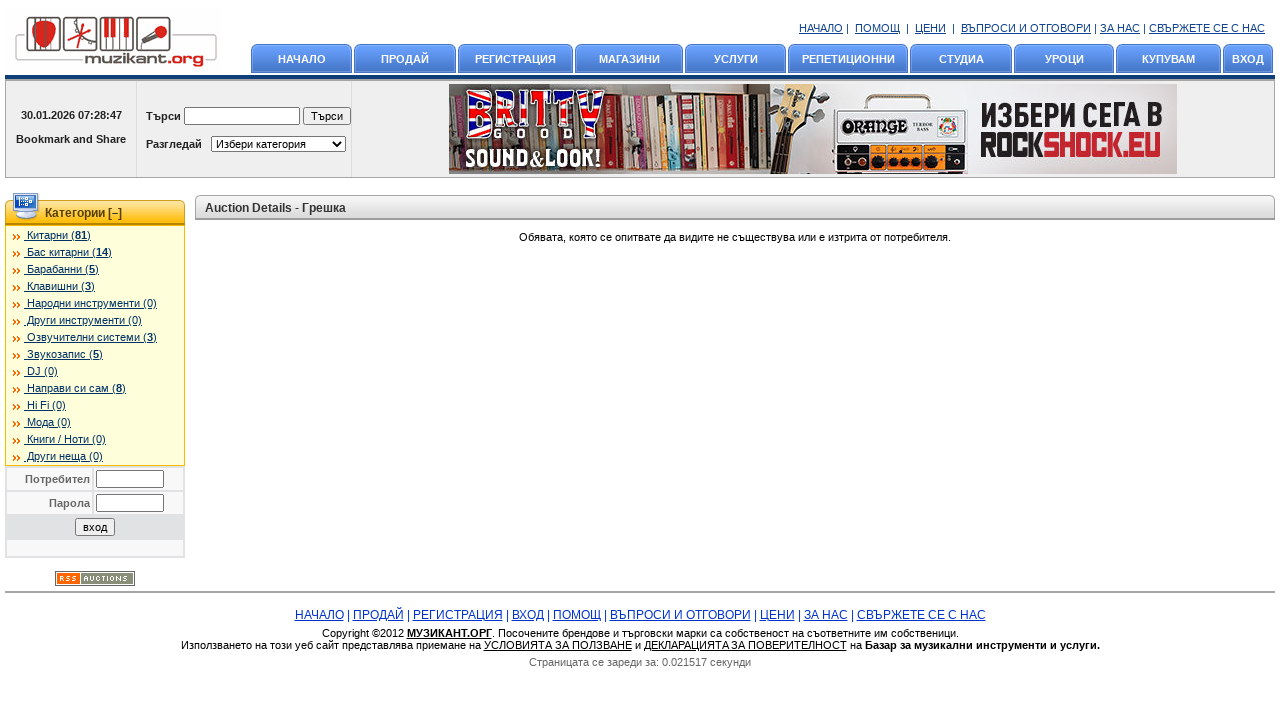

--- FILE ---
content_type: text/html; charset=UTF-8
request_url: https://bazar.muzikant.org/219390,auction_id,auction_details
body_size: 6967
content:
<!DOCTYPE xHTML PUBLIC "-//W3C//DTD HTML 4.01 Transitional//EN">
<html>
<head>
<title>ТЪРГ -  -  лв. - (#) - Базар за музикални инструменти и услуги.</title>
<meta http-equiv="Content-Type" content="text/html; charset=UTF-8">
<meta name="description" content=" at Базар за музикални инструменти и услуги.">
		<meta name="keywords" content="ТЪРГ - , 0, Базар за музикални инструменти и услуги.">	<link rel="stylesheet" type="text/css" href="themes/global.css">
<script type="text/javascript" src="JsHttpRequest/JsHttpRequest.js"></script>
<script type="text/javascript" src="scripts/jsencode.js"></script>

<script type="text/javascript" src="jquery/js/jquery-1.4.4.min.js"></script>
<script type="text/javascript" src="jquery/js/jquery.blockUI.js"></script>

<link rel="stylesheet" type="text/css" href="jquery/css/swfupload.css">
<script type="text/javascript" src="jquery/swfupload/swfupload.js"></script>
<script type="text/javascript" src="jquery/swfupload/fileprogress.js"></script>
<script type="text/javascript" src="jquery/swfupload/handlers.js"></script>

<script type="text/javascript" src="jquery/js/jquery.jclock.js"></script>
<script type="text/javascript" src="jquery/js/jquery.clock.js"></script>
<script type="text/javascript" src="jquery/js/jquery.countdown.min.js"></script>

<script type="text/javascript" src="jquery/tiny_mce/jquery.tinymce.js"></script>

<script type="text/javascript" src="themes/modern_silver/main.js"></script>

<script type="text/javascript" src="jquery/js/jquery-ui-1.7.1.custom.min.js"></script>


<script type="text/javascript">
$(document).ready(function(){ 
						   
	$(function() {
		
		$("#sort_ad_image div").sortable({ opacity: 0.6, scroll: false, cursor: 'move', update: function() {
			var order = $(this).sortable("serialize", { expression: /(.+)!=](.+)/ }) + '&action=updateRecordsListings';					
			$.post("ajax_files/updateDB.php", order, function(theResponse){
				//$("#contentRight").html(theResponse);
			}); 															 
		}								  
		});
	});

});	
</script>

<script type="text/javascript" language="Javascript" src="get_messages.js"></script>
<link href="jquery-ui.css" media="all" rel="stylesheet" type="text/css">
<script type="text/javascript" src="jquery.pnotify.min.js"></script>
<link href="jquery.pnotify.default.css" rel="stylesheet" type="text/css">

<script type="text/javascript">
	var relative_path = '';
	var sc_title = 'Калкулатор на доставките';
	var site_theme = 'modern_silver';
	var upl_progress_msg = 'Качвам на сайта, моля изчакайте...';
	var closed_msg = 'Приключил';
	var day_msg = 'ден';
	var days_msg = 'дни';
	var h_msg = 'ч';
	var m_msg = 'м';
	var s_msg = 'с.';
	var na_msg = 'N/A';
	var save_msg = 'Save';	
	var edit_msg = 'Редактирай';
	var processing_bulk_msg = 'The file has been uploaded.<br>Processing your listings. Please wait, this might take a few minutes...';
	var processing_msg = 'Please wait, processing...';
	
		var location_reload = false;
		
	var s_usr = '0';
	

	function confirm_refresh()
	{
		var is_confirmed = confirm('Моля потвърдете отново да бъде ли извършено действието?');
	
		if (is_confirmed) {
			return true;
		}
		else
		{
			window.location.reload();
		}
	
		return is_confirmed;
	}
	
	var currenttime = 'January 30, 2026 07:28:45';
	var serverdate=new Date(currenttime);
	
	function padlength(what){
		var output=(what.toString().length==1)? "0"+what : what;
		return output;
	}
	
	function displaytime(){
		serverdate.setSeconds(serverdate.getSeconds()+1)
		var timestring=padlength(serverdate.getHours())+":"+padlength(serverdate.getMinutes())+":"+padlength(serverdate.getSeconds());
		document.getElementById("servertime").innerHTML=timestring;
	}
	
	// swf upload code snippet for the bulk upload function
	var swfu;
	
	window.onload = function () {	
		
				setInterval("displaytime()", 1000);
		
	 	$.unblockUI();
	 	
	 	$('#form_bulk_list_all, #form_bulk_delete_all, #form_bulk_list_proceed').bind('click', function() {	
			$.blockUI({ message: '<p style="padding: 10px; font-size: 16px; font-family: Verdana, Arial, Helvetica, sans-serif; font-weight: bold;">' + processing_msg + '</p>' });
		}); 		
		
		// load tinymce for all text areas which need to have wysiwyg enabled - v6.10 upgrade on Innova.
		$('textarea.tinymce').tinymce({
			// Location of TinyMCE script
			script_url : '' + 'jquery/tiny_mce/tiny_mce_src.js',

			// General options
			theme : "advanced",
         relative_urls: false,
         remove_script_host: false,
         
			// Theme options
			theme_advanced_buttons1 : "bold,italic,underline,strikethrough,|,justifyleft,justifycenter,justifyright,justifyfull,formatselect,fontselect,fontsizeselect",
			theme_advanced_buttons2 : "cut,copy,paste,|,bullist,numlist,|,outdent,indent,blockquote,|,undo,redo,|,link,unlink,anchor,image,cleanup,help,code,|,forecolor,backcolor,|,hr,removeformat,visualaid,|,sub,sup",
			theme_advanced_buttons3 : "",
			theme_advanced_toolbar_location : "top",
			theme_advanced_toolbar_align : "left",
			theme_advanced_statusbar_location : "bottom",
			theme_advanced_resizing : false

		});

				
					
		var bulk_upload_page = document.getElementById('spanButtonPlaceholder');
		
		if (bulk_upload_page != null)
		{
			swfu = new SWFUpload({
				// Backend settings
				upload_url: "ajax_files/bulk_uploader.php",
				file_post_name: "bulk_file",
		
				// Flash file settings
				file_size_limit : "50 MB",
				file_types : "*.csv;*.txt",			// or you could use something like: "*.doc;*.wpd;*.pdf",
				file_types_description : "CSV Files",
				file_upload_limit : "1",
				file_queue_limit : "1",
		
				// Event handler settings
				swfupload_loaded_handler : swfUploadLoaded,
		
				file_dialog_start_handler: fileDialogStart,
				file_queued_handler : fileQueued,
				file_queue_error_handler : fileQueueError,
				file_dialog_complete_handler : fileDialogComplete,
		
				//upload_start_handler : uploadStart,	// I could do some client/JavaScript validation here, but I don't need to.
				upload_progress_handler : uploadProgress,
				upload_error_handler : uploadError,
				upload_success_handler : uploadSuccess,
				upload_complete_handler : uploadComplete,
		
				// Button Settings
				button_image_url : "jquery/img/XPButtonUploadText_61x22.png",
				button_placeholder_id : "spanButtonPlaceholder",
				button_width: 61,
				button_height: 22,
		
				// Flash Settings
				flash_url : "jquery/swfupload/swfupload.swf",
		
				custom_settings : {
					progress_target : "fsUploadProgress",
					upload_successful : false
				},
		
				// Debug settings
				debug: false
			});
		}
	
	};	
</script>

<script type="text/javascript" src="jquery/global.js"></script>


<link href="jquery/css/jquery.thumbnailScroller.css" rel="stylesheet" type="text/css">
<script type="text/javascript" src="jquery/js/jquery.easing.1.3.js"></script>

<script type="text/javascript" src="jquery/fancybox/jquery.fancybox-1.3.4.pack.js"></script>
<link rel="stylesheet" href="jquery/fancybox/jquery.fancybox-1.3.4.css" type="text/css" media="screen" />

<script type="text/javascript">
	$(document).ready(function(){
		$("a.lightbox").fancybox({
			'transitionIn'	:	'elastic',
			'transitionOut'	:	'elastic',
			'speedIn'		:	600, 
			'speedOut'		:	200, 
			'overlayShow'	:	false
		});		
	});		
</script>

<!--[if lt IE 8]><style>
.wraptocenter span {
    display: inline-block;
    height: 100%;
}
</style><![endif]-->
<link href="themes/modern_silver/style.css" rel="stylesheet" type="text/css">
<style type="text/css">
<!--
.ui-widget {
	font-size: 65% !important;
}
.lb {
	background-image:  url(themes/modern_silver/img/lb_bg.gif);
}
.db {
	background-image:  url(themes/modern_silver/img/db_bg.gif);
}
-->
</style>

</head>

<body bgcolor="#ffffff" leftmargin="5" topmargin="5" marginwidth="5" marginheight="5">
	
<table width="100%" border="0" align="center" cellpadding="0" cellspacing="0">
<tr>
   <td width="100%"><table width="100%" border="0" cellpadding="0" cellspacing="0" style="border-bottom: 4px solid #0f3f79;">
         <tr valign="bottom">
            <td><a href="https://bazar.muzikant.org/index.php"><img src="images/probidlogo.gif" alt="Professional Auction Script Software by PHP Pro Bid" vspace="4" border="0"></a></td>
            <!-- Banner was here -->
            <td width="100%" valign="bottom" style="padding-left: 30px;">
            	<div class="toplink" align="right" style="padding: 10px;"> 	
            	<a href="https://bazar.muzikant.org/index.php">НАЧАЛО</a> | 
            	&nbsp;<a href="https://bazar.muzikant.org/content_pages,help.html">ПОМОЩ</a>&nbsp; |
            	&nbsp;<a href="https://bazar.muzikant.org/site_fees.php">ЦЕНИ</a>&nbsp; |
                  &nbsp;<a href="https://bazar.muzikant.org/content_pages,faq.html">ВЪПРОСИ И ОТГОВОРИ</a>
                                    | <a href="https://bazar.muzikant.org/content_pages,about_us.html">ЗА НАС</a>
                                                      | <a href="https://bazar.muzikant.org/content_pages,contact_us.html">СВЪРЖЕТЕ СЕ С НАС</a>
                                 </div>
               <table width="100%" border="0" cellspacing="0" cellpadding="0">
                  <tr height="31" align="center">
                                          <td width="6"><img src="themes/modern_silver/img/lb_s.gif" width="6" height="31"></td>
                     <td nowrap class="lb mainmenu" width="11%">&nbsp;<a href="https://bazar.muzikant.org/index.php">НАЧАЛО</a>&nbsp;</td>
                     <td width="8"><img src="themes/modern_silver/img/lb_e.gif" width="8" height="31"></td>
                                          <td width="6"><img src="themes/modern_silver/img/lb_s.gif" width="6" height="31"></td>
                     <td nowrap class="lb mainmenu" width="11%">&nbsp;<a href="https://bazar.muzikant.org/sell_item,redirect,login">ПРОДАЙ</a>&nbsp;</td>
                     <td width="8"><img src="themes/modern_silver/img/lb_e.gif" width="8" height="31"></td>
                                          <td width="6"><img src="themes/modern_silver/img/lb_s.gif" width="6" height="31"></td>
                     <td nowrap class="lb mainmenu" width="11%">&nbsp;<a href="https://bazar.muzikant.org/login.php">РЕГИСТРАЦИЯ</a>&nbsp;</td>
                     <td width="8"><img src="themes/modern_silver/img/lb_e.gif" width="8" height="31"></td>
                     
                                          <td width="6"><img src="themes/modern_silver/img/lb_s.gif" width="6" height="31"></td>
                     <td nowrap class="lb mainmenu" width="11%">&nbsp;<a href="https://bazar.muzikant.org/stores.php">МАГАЗИНИ</a>&nbsp;</td>
                     <td width="8"><img src="themes/modern_silver/img/lb_e.gif" width="8" height="31"></td>
                                          <td width="6"><img src="themes/modern_silver/img/lb_s.gif" width="6" height="31"></td>
                     <td nowrap class="lb mainmenu" width="11%">&nbsp;<a href="https://bazar.muzikant.org/reverse_auctions.php">УСЛУГИ</a>&nbsp;</td>
                     <td width="8"><img src="themes/modern_silver/img/lb_e.gif" width="8" height="31"></td>
                     
                     <td width="6"><img src="themes/modern_silver/img/lb_s.gif" width="6" height="31"></td>
                     <td nowrap class="lb mainmenu" width="11%">&nbsp;<a href="https://bazar.muzikant.org/РЕПЕТИЦИОННИ,category,2,parent_id,reverse_auctions">РЕПЕТИЦИОННИ</a>&nbsp;</td>
                     <td width="8"><img src="themes/modern_silver/img/lb_e.gif" width="8" height="31"></td>
                     
                     <td width="6"><img src="themes/modern_silver/img/lb_s.gif" width="6" height="31"></td>
                     <td nowrap class="lb mainmenu" width="11%">&nbsp;<a href="https://bazar.muzikant.org/СТУДИА,category,7,parent_id,reverse_auctions">СТУДИА</a>&nbsp;</td>
                     <td width="8"><img src="themes/modern_silver/img/lb_e.gif" width="8" height="31"></td>
                     
                     <td width="6"><img src="themes/modern_silver/img/lb_s.gif" width="6" height="31"></td>
                     <td nowrap class="lb mainmenu" width="11%">&nbsp;<a href="https://bazar.muzikant.org/УРОЦИ,category,1,parent_id,reverse_auctions">УРОЦИ</a>&nbsp;</td>
                     <td width="8"><img src="themes/modern_silver/img/lb_e.gif" width="8" height="31"></td>
                     		                     <td width="6"><img src="themes/modern_silver/img/lb_s.gif" width="6" height="31"></td>
                     <td nowrap class="lb mainmenu" width="11%">&nbsp;<a href="https://bazar.muzikant.org/wanted_ads.php">КУПУВАМ</a>&nbsp;</td>
                     <td width="8"><img src="themes/modern_silver/img/lb_e.gif" width="8" height="31"></td>
                                 
                        <td width="6"><img src="themes/modern_silver/img/lb_s.gif" width="6" height="31"></td>
            <td nowrap class="lb mainmenu" width="11%">&nbsp;<a href="https://bazar.muzikant.org/login.php">ВХОД</a>&nbsp;</td>
            <td width="8"><img src="themes/modern_silver/img/lb_e.gif" width="8" height="31"></td>
             
                  </tr>
               </table></td>
         </tr>
      </table>
      
<!-- Raffo custom edit start -->
<table width="100%"  border="0" cellpadding="0" cellspacing="0" bgcolor="#efefef" style="border: 1px solid #a6a6a6; border-top: 2px solid #a6a6a6;">
   <tr>
      <td width="130" nowrap align="center" class="search">&nbsp;&nbsp;&nbsp;30.01.2026 <span id="servertime"></span>&nbsp;&nbsp;&nbsp;
      </br></br>
            
      <!-- AddThis Button BEGIN -->
		<a class="addthis_button" href="http://www.addthis.com/bookmark.php?v=250&amp;pub=xa-4a83d52479e9d5ed"><img src="https://s7.addthis.com/static/btn/lg-share-en.gif" width="125" height="16" alt="Bookmark and Share" style="border:0" align="middle" /></a><script type="text/javascript" src="https://s7.addthis.com/js/250/addthis_widget.js?pub=xa-4a83d52479e9d5ed"></script>
		<!-- AddThis Button END -->      </td>
      
      <td class="search" nowrap style="border-left: 1px solid #dddddd;" align="left">
      	</br>
         <form action="auction_search.php" method="post">
	      <input type="hidden" name="option" value="basic_search">
	      	&nbsp;&nbsp;&nbsp;<a href="https://bazar.muzikant.org/search.php">Търси</a>
	      	
	         <input type="text" size="18" name="basic_search">
	         <input name="form_basic_search" type="submit" value="Търси">
      	</form>
      	
      	<form name="cat_browse_form" method="get" action="categories.php">
	      &nbsp;&nbsp;&nbsp;Разгледай&nbsp;&nbsp;
	      <select name="parent_id" id="parent_id" class="contentfont" onChange="javascript:cat_browse_form.submit()"> <option value="" selected>Избери категория</option><option value="1866" >Китарни</option> <option value="1867" >Бас китарни</option> <option value="1868" >Барабанни</option> <option value="1869" >Клавишни</option> <option value="1960" >Народни инструменти</option> <option value="1874" >Други инструменти</option> <option value="1872" >Озвучителни системи</option> <option value="1873" >Звукозапис</option> <option value="1958" >DJ</option> <option value="1947" >Направи си сам</option> <option value="1952" >Hi Fi</option> <option value="1953" >Мода</option> <option value="1882" >Книги / Ноти</option> <option value="1875" >Други неща</option> <option value="">------------------------</option> <option value="0">Всички категории</option></select>	    </form>
      </td>
      
      <td width="100%" class="search" nowrap valign="center" align="center" style="border-left: 1px solid #dddddd;"><div align="center" style="padding-top: 3px; padding-bottom: 3px;"><script type="text/javascript"><!--
                        document.write('<s'+'cript type="text/javascript" src="https://ads.muzikant.org/api/show/2"></s'+'cript>');
                        // --></script></div></td>
      
          
   </tr>
</table>

	

<!-- Raffo custom edit end -->
      
      <div><img src="themes/modern_silver/img/pixel.gif" width="1" height="10"></div>
      <table width="100%" border="0" cellspacing="0" cellpadding="0">
      <tr valign="top">
      	         <td width="180">
         	<script language="javascript">
					var ie4 = false;
					if(document.all) { ie4 = true; }

					function getObject(id) { if (ie4) { return document.all[id]; } else { return document.getElementById(id); } }
					function toggle(link, divId) {
						var lText = link.innerHTML;
						var d = getObject(divId);
						if (lText == '+') { link.innerHTML = '&#8211;'; d.style.display = 'block'; }
						else { link.innerHTML = '+'; d.style.display = 'none'; }
					}
				</script>
						
			<div><img src="themes/modern_silver/img/pixel.gif" width="1" height="5"></div>
            <noscript>
            Javascript не се поддържа            </noscript>
            <table width='100%' border='0' cellspacing='0' cellpadding='0' height='21' style='border-bottom: 2px solid #b68500;'>
        <tr>
        <td width='30'><img src='themes/modern_silver/img/cat_head.gif' width='35' height='30' align='absmiddle'></td>
        <td width='100%' background='themes/modern_silver/img/cat_head_bg.gif' valign='bottom' class='cathead' style='padding-left: 5px; padding-bottom: 3px;'>Категории [<a title="show/hide" class="hidelayer" id="exp1102170166_link" href="javascript: void(0);" onclick="toggle(this, 'exp1102170166');">&#8211;</a>]</td>
        <td width='5'><img src='themes/modern_silver/img/cat_head_end.gif' width='5' height='30' align='absmiddle'></td>
        </tr>
        </table>            <div id="exp1102170166">
            
<table width="100%" border="0" cellspacing="1" cellpadding="2" class="bordercat">
      <tr>
      <td class="contentfont"><img src="themes/modern_silver/img/arrow.gif" hspace="3" align="absmiddle"><a class="ln" href="https://bazar.muzikant.org/categories,Китарни,1866.html" title="Guitar">
         Китарни         (<strong>81</strong>)</a></td>
   </tr>
      <tr>
      <td class="contentfont"><img src="themes/modern_silver/img/arrow.gif" hspace="3" align="absmiddle"><a class="ln" href="https://bazar.muzikant.org/categories,Бас-китарни,1867.html" >
         Бас китарни         (<strong>14</strong>)</a></td>
   </tr>
      <tr>
      <td class="contentfont"><img src="themes/modern_silver/img/arrow.gif" hspace="3" align="absmiddle"><a class="ln" href="https://bazar.muzikant.org/categories,Барабанни,1868.html" >
         Барабанни         (<strong>5</strong>)</a></td>
   </tr>
      <tr>
      <td class="contentfont"><img src="themes/modern_silver/img/arrow.gif" hspace="3" align="absmiddle"><a class="ln" href="https://bazar.muzikant.org/categories,Клавишни,1869.html" >
         Клавишни         (<strong>3</strong>)</a></td>
   </tr>
      <tr>
      <td class="contentfont"><img src="themes/modern_silver/img/arrow.gif" hspace="3" align="absmiddle"><a class="ln" href="https://bazar.muzikant.org/categories,Народни-инструменти,1960.html" >
         Народни инструменти         (0)</a></td>
   </tr>
      <tr>
      <td class="contentfont"><img src="themes/modern_silver/img/arrow.gif" hspace="3" align="absmiddle"><a class="ln" href="https://bazar.muzikant.org/categories,Други-инструменти,1874.html" >
         Други инструменти         (0)</a></td>
   </tr>
      <tr>
      <td class="contentfont"><img src="themes/modern_silver/img/arrow.gif" hspace="3" align="absmiddle"><a class="ln" href="https://bazar.muzikant.org/categories,Озвучителни-системи,1872.html" >
         Озвучителни системи         (<strong>3</strong>)</a></td>
   </tr>
      <tr>
      <td class="contentfont"><img src="themes/modern_silver/img/arrow.gif" hspace="3" align="absmiddle"><a class="ln" href="https://bazar.muzikant.org/categories,Звукозапис,1873.html" >
         Звукозапис         (<strong>5</strong>)</a></td>
   </tr>
      <tr>
      <td class="contentfont"><img src="themes/modern_silver/img/arrow.gif" hspace="3" align="absmiddle"><a class="ln" href="https://bazar.muzikant.org/categories,dj,1958.html" >
         DJ         (0)</a></td>
   </tr>
      <tr>
      <td class="contentfont"><img src="themes/modern_silver/img/arrow.gif" hspace="3" align="absmiddle"><a class="ln" href="https://bazar.muzikant.org/categories,Направи-си-сам,1947.html" >
         Направи си сам         (<strong>8</strong>)</a></td>
   </tr>
      <tr>
      <td class="contentfont"><img src="themes/modern_silver/img/arrow.gif" hspace="3" align="absmiddle"><a class="ln" href="https://bazar.muzikant.org/categories,hi-fi,1952.html" >
         Hi Fi         (0)</a></td>
   </tr>
      <tr>
      <td class="contentfont"><img src="themes/modern_silver/img/arrow.gif" hspace="3" align="absmiddle"><a class="ln" href="https://bazar.muzikant.org/categories,Мода,1953.html" >
         Мода         (0)</a></td>
   </tr>
      <tr>
      <td class="contentfont"><img src="themes/modern_silver/img/arrow.gif" hspace="3" align="absmiddle"><a class="ln" href="https://bazar.muzikant.org/categories,Книги-Ноти,1882.html" >
         Книги / Ноти         (0)</a></td>
   </tr>
      <tr>
      <td class="contentfont"><img src="themes/modern_silver/img/arrow.gif" hspace="3" align="absmiddle"><a class="ln" href="https://bazar.muzikant.org/categories,Други-неща,1875.html" >
         Други неща         (0)</a></td>
   </tr>
   </table>
            </div>
			
                        <div id="exp1102170142">
            
<table border="0" cellpadding="2" cellspacing="2" width="100%" class="c4">
   <form action="login.php" method="post" name="loginbox">
      <input type="hidden" name="operation" value="submit">
      <input type="hidden" name="redirect" value="/auction_details.php?rewrite_params=219390,auction_id&page_url=auction_details">
      <tr class="c2">
         <td align="right" class="user">Потребител</td>
         <td nowrap class="user"><input name="username" type="text" size="10">
         </td>
      </tr>
      <tr class="c2">
         <td align="right" nowrap class="user">Парола</td>
         <td nowrap class="user"><input name="password" type="password" size="10"></td>
      </tr>
      <tr >
         <td colspan="2" align="center"><input name="form_loginbox_proceed" id="form_loginbox_proceed" type="submit" value="вход"></td>
      </tr>
   </form>
   <tr class="c2" >
         <td align="center" class="user" colspan=2>
               		</br>
      </td>         
  </tr>
</table>
            </div>
            

            
            <div><img src="themes/modern_silver/img/pixel.gif" width="180" height="1"></div>
                                    
				<br>
				<div align="center"><a href="rss_feed.php"><img src="themes/modern_silver/img/system/rss.gif" border="0" alt="" align="absmiddle"></a></div>   

								
            </td>
			<td width="10"><img src="themes/modern_silver/img/pixel.gif" width="10" height="1"></td>
                  <td width="100%">
<table width='100%' border='0' cellspacing='0' cellpadding='0' height='21' style='border-bottom: 2px solid #9c9c9c;'>
        <tr>
        <td width='30'><img src='themes/modern_silver/img/5_start.gif' width='5' height='30' align='absmiddle'></td>
        <td width='100%' background='themes/modern_silver/img/5_bg.gif' valign='bottom' style='padding-left: 5px; padding-bottom: 3px;'><b style='color: #333333; font-size: 12px;'>Auction Details - Грешка</b></td>
        <td width='5'><img src='themes/modern_silver/img/5_end.gif' width='5' height='30' align='absmiddle'></td>
        </tr>
        </table><p align="center">Обявата, която се опитвате да видите не съществува или е изтрита от потребителя.</p></td>
</tr>
</table>

<div><img src="themes/modern_silver/img/pixel.gif" width="1" height="5"></div>
<div style="border-top: 2px solid #a6a6a6;"><img src="themes/modern_silver/img/pixel.gif" width="1" height="5"></div>
<div align="center">
   </div>
<div><img src="themes/modern_silver/img/pixel.gif" width="1" height="5"></div>
<div align="center" style="padding: 5px;" class="footerfont">

      		<a href="https://bazar.muzikant.org/index.php">НАЧАЛО</a>
								| <a href="https://bazar.muzikant.org/sell_item,redirect,login">ПРОДАЙ</a>
								| <a href="https://bazar.muzikant.org/login.php">РЕГИСТРАЦИЯ</a>
				| <a href="https://bazar.muzikant.org/login.php">ВХОД</a>
				| <a href="https://bazar.muzikant.org/content_pages,help.html">ПОМОЩ</a>
				| <a href="https://bazar.muzikant.org/content_pages,faq.html">ВЪПРОСИ И ОТГОВОРИ</a>
				            | <a href="https://bazar.muzikant.org/site_fees.php">ЦЕНИ</a>
                                    | <a href="https://bazar.muzikant.org/content_pages,about_us.html">ЗА НАС</a>
                                    | <a href="https://bazar.muzikant.org/content_pages,contact_us.html">СВЪРЖЕТЕ СЕ С НАС</a>
                        </div>
<div align="center" class="footerfont1"> Copyright &copy;2012 <b><a href="http://www.muzikant.org/" target="_blank">МУЗИКАНТ.ОРГ</a></b>. 
	Посочените брендове и търговски марки са собственост на съответните им собственици.<br>
   Използването на този уеб сайт представлява приемане на 
      <a href="https://bazar.muzikant.org/content_pages,terms.html">УСЛОВИЯТА ЗА ПОЛЗВАНЕ</a>
       
   и <a href="https://bazar.muzikant.org/content_pages,privacy.html">ДЕКЛАРАЦИЯТA ЗА ПОВЕРИТЕЛНОСТ</a>
     
   на <b>Базар за музикални инструменти и услуги.   </b>   
</div>
<div align="center" style="padding: 5px; color: #666666;">
Страницата се зареди за: 0.021517 секунди</div>

</td>
   </tr>
</table>
<script type="text/javascript">

  var _gaq = _gaq || [];
  _gaq.push(['_setAccount', 'UA-3382989-6']);
  _gaq.push(['_trackPageview']);

  (function() {
    var ga = document.createElement('script'); ga.type = 'text/javascript'; ga.async = true;
    ga.src = ('https:' == document.location.protocol ? 'https://ssl' : 'http://www') + '.google-analytics.com/ga.js';
    var s = document.getElementsByTagName('script')[0]; s.parentNode.insertBefore(ga, s);
  })();

</script></body></html>

--- FILE ---
content_type: text/html; charset=UTF-8
request_url: https://ads.muzikant.org/api/show/2
body_size: 1992
content:
<!--
                document.write('<a target="_blank" href="https://ads.muzikant.org/api/click/14/2/3" rel="nofollow"><img alt="Orange" src="https://ads.muzikant.org/storage/banners/133-1-1615885654.jpg" width="728" height="90"></a>');
              //-->

--- FILE ---
content_type: text/css
request_url: https://bazar.muzikant.org/jquery/css/jquery.thumbnailScroller.css
body_size: 483
content:
@charset "utf-8";
/* CSS Document */

#thumbnails_container {
	position:relative; 
	left: 0;
	top: 0;
	width: 200px;
	padding: 5px;
	background-color: #bbb;
}
#thumbnails_container .thumbScroller {
	position:relative; width:100%; overflow:hidden;
}
#thumbnails_container .thumbScroller, 
#thumbnails_container .thumbScroller .container, 
#thumbnails_container .thumbScroller .content {
	height:78px;
}
#thumbnails_container .thumbScroller .container {
	position:relative; left:0;
}
#thumbnails_container .thumbScroller .content {
	float:left;
}
#thumbnails_container .thumbScroller .content div {
	padding:3px; height:100%;
}
#thumbnails_container .thumbScroller img {
	border:none;
}
#thumbnails_container .thumbScroller .content div a {
	display:block; border:5px solid #ddd;
}
#thumbnails_container .thumbScroller .content div a:hover {
	border-color:#eee;
}

#ts_container{position:relative; margin:0; width:200px; background:#444; border:1px solid #999;}
#ts_container .thumbScroller{position:relative; overflow:hidden;}
#ts_container .thumbScroller, #ts_container .thumbScroller .container, #ts_container .thumbScroller .content{height:78px;}
#ts_container .thumbScroller .container{position:relative; left:0;}
#ts_container .thumbScroller .content{float:left;}
#ts_container .thumbScroller .content div{padding:10px 15px; height:100%;}
#ts_container .thumbScroller img{border:5px solid #fff;}
#ts_container .thumbScroller .content div a{display:block; -moz-box-shadow:0 0 5px #000; -webkit-box-shadow:0 0 5px #000; box-shadow:0 0 5px #000;}
#ts_container .thumbScroller .content div a:hover{-moz-box-shadow:0 0 15px #000; -webkit-box-shadow:0 0 15px #000; box-shadow:0 0 15px #000;}


--- FILE ---
content_type: application/javascript; charset=utf-8
request_url: https://bazar.muzikant.org/get_messages.js
body_size: 769
content:
var xmlHttp

function showMessages(receiver_id)
{ 
	xmlHttp=GetXmlHttpObject()
		if (xmlHttp==null)
			{
				alert ("Browser does not support HTTP Request")
				return
			}
			
var url="getmessage.php?receiver_id="+receiver_id;

	xmlHttp.onreadystatechange=stateChanged 
	xmlHttp.open("GET",url,true)
	xmlHttp.send(null)
}

function stateChanged() 
	{ 
		if (xmlHttp.readyState==4 || xmlHttp.readyState=="complete")
			{ 
				
				if(xmlHttp.responseText > 0){
					
					if(xmlHttp.responseText == 1){
						$.pnotify({
						pnotify_title: ' <font color=\'#ff0000\'>Имате '+xmlHttp.responseText+' непрочетено съобщение!</font>',
						pnotify_text: '<a href=\'members_area.php?page=messaging&section=received\'>Цъкнете тук за да отидете при съобщенията си.</a>',
						pnotify_notice_icon: 'picon picon-mail-unread-new', 
                        pnotify_hide: true,
						pnotify_shadow: false,
						pnotify_delay : 299000
	                       
						})
					}else{
						$.pnotify({
						pnotify_title: ' <font color=\'#ff0000\'>Имате '+xmlHttp.responseText+' непрочетени съобщения!</font>',
						pnotify_text: '<a href=\'members_area.php?page=messaging&section=received\'>Цъкнете тук за да отидете при съобщенията си.</a>',
						pnotify_notice_icon: 'picon picon-mail-unread-new', 
                        pnotify_hide: true,
						pnotify_shadow: false,
						pnotify_delay : 299000
	                       
						})
					}
					
				}
				
			} 
	}

function GetXmlHttpObject()
	{
		var xmlHttp=null;
		try
			{
				// Firefox, Opera 8.0+, Safari
				xmlHttp=new XMLHttpRequest();
			}
	catch (e)
		{
 		//Internet Explorer
 		try
  			{
  				xmlHttp=new ActiveXObject("Msxml2.XMLHTTP");
  			}
	catch (e)
		{
  			xmlHttp=new ActiveXObject("Microsoft.XMLHTTP");
  		}
	}
return xmlHttp;
}

--- FILE ---
content_type: application/javascript; charset=utf-8
request_url: https://bazar.muzikant.org/jquery/swfupload/swfupload.js
body_size: 15120
content:
/**
 * SWFUpload: http://www.swfupload.org, http://swfupload.googlecode.com
 *
 * mmSWFUpload 1.0: Flash upload dialog - http://profandesign.se/swfupload/,  http://www.vinterwebb.se/
 *
 * SWFUpload is (c) 2006-2007 Lars Huring, Olov Nilz�n and Mammon Media and is released under the MIT License:
 * http://www.opensource.org/licenses/mit-license.php
 *
 * SWFUpload 2 is (c) 2007-2008 Jake Roberts and is released under the MIT License:
 * http://www.opensource.org/licenses/mit-license.php
 *
 * SWFObject v2.2 <http://code.google.com/p/swfobject/> 
 *	is released under the MIT License <http://www.opensource.org/licenses/mit-license.php> 
 */



/* ******************* */
/* Constructor & Init  */
/* ******************* */
var SWFUpload;
var swfobject;

if (SWFUpload == undefined) {
	SWFUpload = function (settings) {
		this.initSWFUpload(settings);
	};
}

SWFUpload.prototype.initSWFUpload = function (userSettings) {
	try {
		this.customSettings = {};	// A container where developers can place their own settings associated with this instance.
		this.settings = {};
		this.eventQueue = [];
		this.movieName = "SWFUpload_" + SWFUpload.movieCount++;
		this.movieElement = null;


		// Setup global control tracking
		SWFUpload.instances[this.movieName] = this;

		// Load the settings.  Load the Flash movie.
		this.initSettings(userSettings);
		this.loadSupport();
		if (this.swfuploadPreload()) {
			this.loadFlash();
		}

		this.displayDebugInfo();
	} catch (ex) {
		delete SWFUpload.instances[this.movieName];
		throw ex;
	}
};

/* *************** */
/* Static Members  */
/* *************** */
SWFUpload.instances = {};
SWFUpload.movieCount = 0;
SWFUpload.version = "2.5.0 2010-01-15 Beta 2";
SWFUpload.QUEUE_ERROR = {
	QUEUE_LIMIT_EXCEEDED            : -100,
	FILE_EXCEEDS_SIZE_LIMIT         : -110,
	ZERO_BYTE_FILE                  : -120,
	INVALID_FILETYPE                : -130
};
SWFUpload.UPLOAD_ERROR = {
	HTTP_ERROR                      : -200,
	MISSING_UPLOAD_URL              : -210,
	IO_ERROR                        : -220,
	SECURITY_ERROR                  : -230,
	UPLOAD_LIMIT_EXCEEDED           : -240,
	UPLOAD_FAILED                   : -250,
	SPECIFIED_FILE_ID_NOT_FOUND     : -260,
	FILE_VALIDATION_FAILED          : -270,
	FILE_CANCELLED                  : -280,
	UPLOAD_STOPPED                  : -290,
	RESIZE                          : -300
};
SWFUpload.FILE_STATUS = {
	QUEUED       : -1,
	IN_PROGRESS  : -2,
	ERROR        : -3,
	COMPLETE     : -4,
	CANCELLED    : -5
};
SWFUpload.UPLOAD_TYPE = {
	NORMAL       : -1,
	RESIZED      : -2
};

SWFUpload.BUTTON_ACTION = {
	SELECT_FILE             : -100,
	SELECT_FILES            : -110,
	START_UPLOAD            : -120,
	JAVASCRIPT              : -130,	// DEPRECATED
	NONE                    : -130
};
SWFUpload.CURSOR = {
	ARROW : -1,
	HAND  : -2
};
SWFUpload.WINDOW_MODE = {
	WINDOW       : "window",
	TRANSPARENT  : "transparent",
	OPAQUE       : "opaque"
};

SWFUpload.RESIZE_ENCODING = {
	JPEG  : -1,
	PNG   : -2
};

// Private: takes a URL, determines if it is relative and converts to an absolute URL
// using the current site. Only processes the URL if it can, otherwise returns the URL untouched
SWFUpload.completeURL = function (url) {
	try {
		var path = "", indexSlash = -1;
		if (typeof(url) !== "string" || url.match(/^https?:\/\//i) || url.match(/^\//) || url === "") {
			return url;
		}
		
		indexSlash = window.location.pathname.lastIndexOf("/");
		if (indexSlash <= 0) {
			path = "/";
		} else {
			path = window.location.pathname.substr(0, indexSlash) + "/";
		}
		
		return path + url;
	} catch (ex) {
		return url;
	}
};

// Public: assign a new function to onload to use swfobject's domLoad functionality
SWFUpload.onload = function () {};


/* ******************** */
/* Instance Members  */
/* ******************** */

// Private: initSettings ensures that all the
// settings are set, getting a default value if one was not assigned.
SWFUpload.prototype.initSettings = function (userSettings) {
	this.ensureDefault = function (settingName, defaultValue) {
		var setting = userSettings[settingName];
		if (setting != undefined) {
			this.settings[settingName] = setting;
		} else {
			this.settings[settingName] = defaultValue;
		}
	};
	
	// Upload backend settings
	this.ensureDefault("upload_url", "");
	this.ensureDefault("preserve_relative_urls", false);
	this.ensureDefault("file_post_name", "Filedata");
	this.ensureDefault("post_params", {});
	this.ensureDefault("use_query_string", false);
	this.ensureDefault("requeue_on_error", false);
	this.ensureDefault("http_success", []);
	this.ensureDefault("assume_success_timeout", 0);
	
	// File Settings
	this.ensureDefault("file_types", "*.*");
	this.ensureDefault("file_types_description", "All Files");
	this.ensureDefault("file_size_limit", 0);	// Default zero means "unlimited"
	this.ensureDefault("file_upload_limit", 0);
	this.ensureDefault("file_queue_limit", 0);

	// Flash Settings
	this.ensureDefault("flash_url", "swfupload.swf");
	this.ensureDefault("flash9_url", "swfupload_fp9.swf");
	this.ensureDefault("prevent_swf_caching", true);
	
	// Button Settings
	this.ensureDefault("button_image_url", "");
	this.ensureDefault("button_width", 1);
	this.ensureDefault("button_height", 1);
	this.ensureDefault("button_text", "");
	this.ensureDefault("button_text_style", "color: #000000; font-size: 16pt;");
	this.ensureDefault("button_text_top_padding", 0);
	this.ensureDefault("button_text_left_padding", 0);
	this.ensureDefault("button_action", SWFUpload.BUTTON_ACTION.SELECT_FILES);
	this.ensureDefault("button_disabled", false);
	this.ensureDefault("button_placeholder_id", "");
	this.ensureDefault("button_placeholder", null);
	this.ensureDefault("button_cursor", SWFUpload.CURSOR.ARROW);
	this.ensureDefault("button_window_mode", SWFUpload.WINDOW_MODE.WINDOW);
	
	// Debug Settings
	this.ensureDefault("debug", false);
	this.settings.debug_enabled = this.settings.debug;	// Here to maintain v2 API
	
	// Event Handlers
	this.settings.return_upload_start_handler = this.returnUploadStart;
	this.ensureDefault("swfupload_preload_handler", null);
	this.ensureDefault("swfupload_load_failed_handler", null);
	this.ensureDefault("swfupload_loaded_handler", null);
	this.ensureDefault("file_dialog_start_handler", null);
	this.ensureDefault("file_queued_handler", null);
	this.ensureDefault("file_queue_error_handler", null);
	this.ensureDefault("file_dialog_complete_handler", null);
	
	this.ensureDefault("upload_resize_start_handler", null);
	this.ensureDefault("upload_start_handler", null);
	this.ensureDefault("upload_progress_handler", null);
	this.ensureDefault("upload_error_handler", null);
	this.ensureDefault("upload_success_handler", null);
	this.ensureDefault("upload_complete_handler", null);
	
	this.ensureDefault("mouse_click_handler", null);
	this.ensureDefault("mouse_out_handler", null);
	this.ensureDefault("mouse_over_handler", null);
	
	this.ensureDefault("debug_handler", this.debugMessage);

	this.ensureDefault("custom_settings", {});

	// Other settings
	this.customSettings = this.settings.custom_settings;
	
	// Update the flash url if needed
	if (!!this.settings.prevent_swf_caching) {
		this.settings.flash_url = this.settings.flash_url + (this.settings.flash_url.indexOf("?") < 0 ? "?" : "&") + "preventswfcaching=" + new Date().getTime();
		this.settings.flash9_url = this.settings.flash9_url + (this.settings.flash9_url.indexOf("?") < 0 ? "?" : "&") + "preventswfcaching=" + new Date().getTime();
	}
	
	if (!this.settings.preserve_relative_urls) {
		this.settings.upload_url = SWFUpload.completeURL(this.settings.upload_url);
		this.settings.button_image_url = SWFUpload.completeURL(this.settings.button_image_url);
	}
	
	delete this.ensureDefault;
};

// Initializes the supported functionality based the Flash Player version, state, and event that occur during initialization
SWFUpload.prototype.loadSupport = function () {
	this.support = {
		loading : swfobject.hasFlashPlayerVersion("9.0.28"),
		imageResize : swfobject.hasFlashPlayerVersion("10.0.0")
	};
	
};

// Private: loadFlash replaces the button_placeholder element with the flash movie.
SWFUpload.prototype.loadFlash = function () {
	var targetElement, tempParent, wrapperType, flashHTML, els;

	if (!this.support.loading) {
		this.queueEvent("swfupload_load_failed_handler", ["Flash Player doesn't support SWFUpload"]);
		return;
	}
	
	// Make sure an element with the ID we are going to use doesn't already exist
	if (document.getElementById(this.movieName) !== null) {
		this.support.loading = false;
		this.queueEvent("swfupload_load_failed_handler", ["Element ID already in use"]);
		return;
	}

	// Get the element where we will be placing the flash movie
	targetElement = document.getElementById(this.settings.button_placeholder_id) || this.settings.button_placeholder;

	if (targetElement == undefined) {
		this.support.loading = false;
		this.queueEvent("swfupload_load_failed_handler", ["button place holder not found"]);
		return;
	}

	wrapperType = (targetElement.currentStyle && targetElement.currentStyle["display"] || window.getComputedStyle && document.defaultView.getComputedStyle(targetElement, null).getPropertyValue("display")) !== "block" ? "span" : "div";
	
	// Append the container and load the flash
	tempParent = document.createElement(wrapperType);

	flashHTML = this.getFlashHTML();

	try {
		tempParent.innerHTML = flashHTML;	// Using innerHTML is non-standard but the only sensible way to dynamically add Flash in IE (and maybe other browsers)
	} catch (ex) {
		this.support.loading = false;
		this.queueEvent("swfupload_load_failed_handler", ["Exception loading Flash HTML into placeholder"]);
		return;
	}

	// Try to get the movie element immediately
	els = tempParent.getElementsByTagName("object");
	if (!els || els.length > 1 || els.length === 0) {
		this.support.loading = false;
		this.queueEvent("swfupload_load_failed_handler", ["Unable to find movie after adding to DOM"]);
		return;
	} else if (els.length === 1) {
		this.movieElement = els[0];
	}
	
	targetElement.parentNode.replaceChild(tempParent.firstChild, targetElement);

	// Fix IE Flash/Form bug
	if (window[this.movieName] == undefined) {
		window[this.movieName] = this.getMovieElement();
	}
};

// Private: getFlashHTML generates the object tag needed to embed the flash in to the document
SWFUpload.prototype.getFlashHTML = function (flashVersion) {
	// Flash Satay object syntax: http://www.alistapart.com/articles/flashsatay
	return ['<object id="', this.movieName, '" type="application/x-shockwave-flash" data="', (this.support.imageResize ? this.settings.flash_url : this.settings.flash9_url), '" width="', this.settings.button_width, '" height="', this.settings.button_height, '" class="swfupload">',
				'<param name="wmode" value="', this.settings.button_window_mode, '" />',
				'<param name="movie" value="', (this.support.imageResize ? this.settings.flash_url : this.settings.flash9_url), '" />',
				'<param name="quality" value="high" />',
				'<param name="allowScriptAccess" value="always" />',
				'<param name="flashvars" value="' + this.getFlashVars() + '" />',
				'</object>'].join("");
};

// Private: getFlashVars builds the parameter string that will be passed
// to flash in the flashvars param.
SWFUpload.prototype.getFlashVars = function () {
	// Build a string from the post param object
	var httpSuccessString, paramString;
	
	paramString = this.buildParamString();
	httpSuccessString = this.settings.http_success.join(",");
	
	// Build the parameter string
	return ["movieName=", encodeURIComponent(this.movieName),
			"&amp;uploadURL=", encodeURIComponent(this.settings.upload_url),
			"&amp;useQueryString=", encodeURIComponent(this.settings.use_query_string),
			"&amp;requeueOnError=", encodeURIComponent(this.settings.requeue_on_error),
			"&amp;httpSuccess=", encodeURIComponent(httpSuccessString),
			"&amp;assumeSuccessTimeout=", encodeURIComponent(this.settings.assume_success_timeout),
			"&amp;params=", encodeURIComponent(paramString),
			"&amp;filePostName=", encodeURIComponent(this.settings.file_post_name),
			"&amp;fileTypes=", encodeURIComponent(this.settings.file_types),
			"&amp;fileTypesDescription=", encodeURIComponent(this.settings.file_types_description),
			"&amp;fileSizeLimit=", encodeURIComponent(this.settings.file_size_limit),
			"&amp;fileUploadLimit=", encodeURIComponent(this.settings.file_upload_limit),
			"&amp;fileQueueLimit=", encodeURIComponent(this.settings.file_queue_limit),
			"&amp;debugEnabled=", encodeURIComponent(this.settings.debug_enabled),
			"&amp;buttonImageURL=", encodeURIComponent(this.settings.button_image_url),
			"&amp;buttonWidth=", encodeURIComponent(this.settings.button_width),
			"&amp;buttonHeight=", encodeURIComponent(this.settings.button_height),
			"&amp;buttonText=", encodeURIComponent(this.settings.button_text),
			"&amp;buttonTextTopPadding=", encodeURIComponent(this.settings.button_text_top_padding),
			"&amp;buttonTextLeftPadding=", encodeURIComponent(this.settings.button_text_left_padding),
			"&amp;buttonTextStyle=", encodeURIComponent(this.settings.button_text_style),
			"&amp;buttonAction=", encodeURIComponent(this.settings.button_action),
			"&amp;buttonDisabled=", encodeURIComponent(this.settings.button_disabled),
			"&amp;buttonCursor=", encodeURIComponent(this.settings.button_cursor)
		].join("");
};

// Public: get retrieves the DOM reference to the Flash element added by SWFUpload
// The element is cached after the first lookup
SWFUpload.prototype.getMovieElement = function () {
	if (this.movieElement == undefined) {
		this.movieElement = document.getElementById(this.movieName);
	}

	if (this.movieElement === null) {
		throw "Could not find Flash element";
	}
	
	return this.movieElement;
};

// Private: buildParamString takes the name/value pairs in the post_params setting object
// and joins them up in to a string formatted "name=value&amp;name=value"
SWFUpload.prototype.buildParamString = function () {
	var name, postParams, paramStringPairs = [];
	
	postParams = this.settings.post_params; 

	if (typeof(postParams) === "object") {
		for (name in postParams) {
			if (postParams.hasOwnProperty(name)) {
				paramStringPairs.push(encodeURIComponent(name.toString()) + "=" + encodeURIComponent(postParams[name].toString()));
			}
		}
	}

	return paramStringPairs.join("&amp;");
};

// Public: Used to remove a SWFUpload instance from the page. This method strives to remove
// all references to the SWF, and other objects so memory is properly freed.
// Returns true if everything was destroyed. Returns a false if a failure occurs leaving SWFUpload in an inconsistant state.
// Credits: Major improvements provided by steffen
SWFUpload.prototype.destroy = function () {
	var movieElement;
	
	try {
		// Make sure Flash is done before we try to remove it
		this.cancelUpload(null, false);
		
		movieElement = this.cleanUp();

		// Remove the SWFUpload DOM nodes
		if (movieElement) {
			// Remove the Movie Element from the page
			try {
				movieElement.parentNode.removeChild(movieElement);
			} catch (ex) {}
		}

		// Remove IE form fix reference
		window[this.movieName] = null;

		// Destroy other references
		SWFUpload.instances[this.movieName] = null;
		delete SWFUpload.instances[this.movieName];

		this.movieElement = null;
		this.settings = null;
		this.customSettings = null;
		this.eventQueue = null;
		this.movieName = null;
		
		
		return true;
	} catch (ex2) {
		return false;
	}
};


// Public: displayDebugInfo prints out settings and configuration
// information about this SWFUpload instance.
// This function (and any references to it) can be deleted when placing
// SWFUpload in production.
SWFUpload.prototype.displayDebugInfo = function () {
	this.debug(
		[
			"---SWFUpload Instance Info---\n",
			"Version: ", SWFUpload.version, "\n",
			"Movie Name: ", this.movieName, "\n",
			"Settings:\n",
			"\t", "upload_url:               ", this.settings.upload_url, "\n",
			"\t", "flash_url:                ", this.settings.flash_url, "\n",
			"\t", "flash9_url:                ", this.settings.flash9_url, "\n",
			"\t", "use_query_string:         ", this.settings.use_query_string.toString(), "\n",
			"\t", "requeue_on_error:         ", this.settings.requeue_on_error.toString(), "\n",
			"\t", "http_success:             ", this.settings.http_success.join(", "), "\n",
			"\t", "assume_success_timeout:   ", this.settings.assume_success_timeout, "\n",
			"\t", "file_post_name:           ", this.settings.file_post_name, "\n",
			"\t", "post_params:              ", this.settings.post_params.toString(), "\n",
			"\t", "file_types:               ", this.settings.file_types, "\n",
			"\t", "file_types_description:   ", this.settings.file_types_description, "\n",
			"\t", "file_size_limit:          ", this.settings.file_size_limit, "\n",
			"\t", "file_upload_limit:        ", this.settings.file_upload_limit, "\n",
			"\t", "file_queue_limit:         ", this.settings.file_queue_limit, "\n",
			"\t", "debug:                    ", this.settings.debug.toString(), "\n",

			"\t", "prevent_swf_caching:      ", this.settings.prevent_swf_caching.toString(), "\n",

			"\t", "button_placeholder_id:    ", this.settings.button_placeholder_id.toString(), "\n",
			"\t", "button_placeholder:       ", (this.settings.button_placeholder ? "Set" : "Not Set"), "\n",
			"\t", "button_image_url:         ", this.settings.button_image_url.toString(), "\n",
			"\t", "button_width:             ", this.settings.button_width.toString(), "\n",
			"\t", "button_height:            ", this.settings.button_height.toString(), "\n",
			"\t", "button_text:              ", this.settings.button_text.toString(), "\n",
			"\t", "button_text_style:        ", this.settings.button_text_style.toString(), "\n",
			"\t", "button_text_top_padding:  ", this.settings.button_text_top_padding.toString(), "\n",
			"\t", "button_text_left_padding: ", this.settings.button_text_left_padding.toString(), "\n",
			"\t", "button_action:            ", this.settings.button_action.toString(), "\n",
			"\t", "button_cursor:            ", this.settings.button_cursor.toString(), "\n",
			"\t", "button_disabled:          ", this.settings.button_disabled.toString(), "\n",

			"\t", "custom_settings:          ", this.settings.custom_settings.toString(), "\n",
			"Event Handlers:\n",
			"\t", "swfupload_preload_handler assigned:  ", (typeof this.settings.swfupload_preload_handler === "function").toString(), "\n",
			"\t", "swfupload_load_failed_handler assigned:  ", (typeof this.settings.swfupload_load_failed_handler === "function").toString(), "\n",
			"\t", "swfupload_loaded_handler assigned:  ", (typeof this.settings.swfupload_loaded_handler === "function").toString(), "\n",
			"\t", "mouse_click_handler assigned:       ", (typeof this.settings.mouse_click_handler === "function").toString(), "\n",
			"\t", "mouse_over_handler assigned:        ", (typeof this.settings.mouse_over_handler === "function").toString(), "\n",
			"\t", "mouse_out_handler assigned:         ", (typeof this.settings.mouse_out_handler === "function").toString(), "\n",
			"\t", "file_dialog_start_handler assigned: ", (typeof this.settings.file_dialog_start_handler === "function").toString(), "\n",
			"\t", "file_queued_handler assigned:       ", (typeof this.settings.file_queued_handler === "function").toString(), "\n",
			"\t", "file_queue_error_handler assigned:  ", (typeof this.settings.file_queue_error_handler === "function").toString(), "\n",
			"\t", "upload_resize_start_handler assigned:      ", (typeof this.settings.upload_resize_start_handler === "function").toString(), "\n",
			"\t", "upload_start_handler assigned:      ", (typeof this.settings.upload_start_handler === "function").toString(), "\n",
			"\t", "upload_progress_handler assigned:   ", (typeof this.settings.upload_progress_handler === "function").toString(), "\n",
			"\t", "upload_error_handler assigned:      ", (typeof this.settings.upload_error_handler === "function").toString(), "\n",
			"\t", "upload_success_handler assigned:    ", (typeof this.settings.upload_success_handler === "function").toString(), "\n",
			"\t", "upload_complete_handler assigned:   ", (typeof this.settings.upload_complete_handler === "function").toString(), "\n",
			"\t", "debug_handler assigned:             ", (typeof this.settings.debug_handler === "function").toString(), "\n",

			"Support:\n",
			"\t", "Load:                     ", (this.support.loading ? "Yes" : "No"), "\n",
			"\t", "Image Resize:             ", (this.support.imageResize ? "Yes" : "No"), "\n"

		].join("")
	);
};

/* Note: addSetting and getSetting are no longer used by SWFUpload but are included
	the maintain v2 API compatibility
*/
// Public: (Deprecated) addSetting adds a setting value. If the value given is undefined or null then the default_value is used.
SWFUpload.prototype.addSetting = function (name, value, default_value) {
    if (value == undefined) {
        return (this.settings[name] = default_value);
    } else {
        return (this.settings[name] = value);
	}
};

// Public: (Deprecated) getSetting gets a setting. Returns an empty string if the setting was not found.
SWFUpload.prototype.getSetting = function (name) {
    if (this.settings[name] != undefined) {
        return this.settings[name];
	}

    return "";
};



// Private: callFlash handles function calls made to the Flash element.
// Calls are made with a setTimeout for some functions to work around
// bugs in the ExternalInterface library.
SWFUpload.prototype.callFlash = function (functionName, argumentArray) {
	var movieElement, returnValue, returnString;
	
	argumentArray = argumentArray || [];
	movieElement = this.getMovieElement();

	// Flash's method if calling ExternalInterface methods (code adapted from MooTools).
	try {
		if (movieElement != undefined) {
			returnString = movieElement.CallFunction('<invoke name="' + functionName + '" returntype="javascript">' + __flash__argumentsToXML(argumentArray, 0) + '</invoke>');
			returnValue = eval(returnString);
		} else {
			this.debug("Can't call flash because the movie wasn't found.");
		}
	} catch (ex) {
		this.debug("Exception calling flash function '" + functionName + "': " + ex.message);
	}
	
	// Unescape file post param values
	if (returnValue != undefined && typeof returnValue.post === "object") {
		returnValue = this.unescapeFilePostParams(returnValue);
	}

	return returnValue;
};

/* *****************************
	-- Flash control methods --
	Your UI should use these
	to operate SWFUpload
   ***************************** */

// WARNING: this function does not work in Flash Player 10
// Public: selectFile causes a File Selection Dialog window to appear.  This
// dialog only allows 1 file to be selected.
SWFUpload.prototype.selectFile = function () {
	this.callFlash("SelectFile");
};

// WARNING: this function does not work in Flash Player 10
// Public: selectFiles causes a File Selection Dialog window to appear/ This
// dialog allows the user to select any number of files
// Flash Bug Warning: Flash limits the number of selectable files based on the combined length of the file names.
// If the selection name length is too long the dialog will fail in an unpredictable manner.  There is no work-around
// for this bug.
SWFUpload.prototype.selectFiles = function () {
	this.callFlash("SelectFiles");
};


// Public: startUpload starts uploading the first file in the queue unless
// the optional parameter 'fileID' specifies the ID 
SWFUpload.prototype.startUpload = function (fileID) {
	this.callFlash("StartUpload", [fileID]);
};

// Public: startUpload starts uploading the first file in the queue unless
// the optional parameter 'fileID' specifies the ID 
SWFUpload.prototype.startResizedUpload = function (fileID, width, height, encoding, quality, allowEnlarging) {
	this.callFlash("StartUpload", [fileID, { "width": width, "height" : height, "encoding" : encoding, "quality" : quality, "allowEnlarging" : allowEnlarging }]);
};

// Public: cancelUpload cancels any queued file.  The fileID parameter may be the file ID or index.
// If you do not specify a fileID the current uploading file or first file in the queue is cancelled.
// If you do not want the uploadError event to trigger you can specify false for the triggerErrorEvent parameter.
SWFUpload.prototype.cancelUpload = function (fileID, triggerErrorEvent) {
	if (triggerErrorEvent !== false) {
		triggerErrorEvent = true;
	}
	this.callFlash("CancelUpload", [fileID, triggerErrorEvent]);
};

// Public: stopUpload stops the current upload and requeues the file at the beginning of the queue.
// If nothing is currently uploading then nothing happens.
SWFUpload.prototype.stopUpload = function () {
	this.callFlash("StopUpload");
};


// Public: requeueUpload requeues any file. If the file is requeued or already queued true is returned.
// If the file is not found or is currently uploading false is returned.  Requeuing a file bypasses the
// file size, queue size, upload limit and other queue checks.  Certain files can't be requeued (e.g, invalid or zero bytes files).
SWFUpload.prototype.requeueUpload = function (indexOrFileID) {
	return this.callFlash("RequeueUpload", [indexOrFileID]);
};


/* ************************
 * Settings methods
 *   These methods change the SWFUpload settings.
 *   SWFUpload settings should not be changed directly on the settings object
 *   since many of the settings need to be passed to Flash in order to take
 *   effect.
 * *********************** */

// Public: getStats gets the file statistics object.
SWFUpload.prototype.getStats = function () {
	return this.callFlash("GetStats");
};

// Public: setStats changes the SWFUpload statistics.  You shouldn't need to 
// change the statistics but you can.  Changing the statistics does not
// affect SWFUpload accept for the successful_uploads count which is used
// by the upload_limit setting to determine how many files the user may upload.
SWFUpload.prototype.setStats = function (statsObject) {
	this.callFlash("SetStats", [statsObject]);
};

// Public: getFile retrieves a File object by ID or Index.  If the file is
// not found then 'null' is returned.
SWFUpload.prototype.getFile = function (fileID) {
	if (typeof(fileID) === "number") {
		return this.callFlash("GetFileByIndex", [fileID]);
	} else {
		return this.callFlash("GetFile", [fileID]);
	}
};

// Public: getFileFromQueue retrieves a File object by ID or Index.  If the file is
// not found then 'null' is returned.
SWFUpload.prototype.getQueueFile = function (fileID) {
	if (typeof(fileID) === "number") {
		return this.callFlash("GetFileByQueueIndex", [fileID]);
	} else {
		return this.callFlash("GetFile", [fileID]);
	}
};


// Public: addFileParam sets a name/value pair that will be posted with the
// file specified by the Files ID.  If the name already exists then the
// exiting value will be overwritten.
SWFUpload.prototype.addFileParam = function (fileID, name, value) {
	return this.callFlash("AddFileParam", [fileID, name, value]);
};

// Public: removeFileParam removes a previously set (by addFileParam) name/value
// pair from the specified file.
SWFUpload.prototype.removeFileParam = function (fileID, name) {
	this.callFlash("RemoveFileParam", [fileID, name]);
};

// Public: setUploadUrl changes the upload_url setting.
SWFUpload.prototype.setUploadURL = function (url) {
	this.settings.upload_url = url.toString();
	this.callFlash("SetUploadURL", [url]);
};

// Public: setPostParams changes the post_params setting
SWFUpload.prototype.setPostParams = function (paramsObject) {
	this.settings.post_params = paramsObject;
	this.callFlash("SetPostParams", [paramsObject]);
};

// Public: addPostParam adds post name/value pair.  Each name can have only one value.
SWFUpload.prototype.addPostParam = function (name, value) {
	this.settings.post_params[name] = value;
	this.callFlash("SetPostParams", [this.settings.post_params]);
};

// Public: removePostParam deletes post name/value pair.
SWFUpload.prototype.removePostParam = function (name) {
	delete this.settings.post_params[name];
	this.callFlash("SetPostParams", [this.settings.post_params]);
};

// Public: setFileTypes changes the file_types setting and the file_types_description setting
SWFUpload.prototype.setFileTypes = function (types, description) {
	this.settings.file_types = types;
	this.settings.file_types_description = description;
	this.callFlash("SetFileTypes", [types, description]);
};

// Public: setFileSizeLimit changes the file_size_limit setting
SWFUpload.prototype.setFileSizeLimit = function (fileSizeLimit) {
	this.settings.file_size_limit = fileSizeLimit;
	this.callFlash("SetFileSizeLimit", [fileSizeLimit]);
};

// Public: setFileUploadLimit changes the file_upload_limit setting
SWFUpload.prototype.setFileUploadLimit = function (fileUploadLimit) {
	this.settings.file_upload_limit = fileUploadLimit;
	this.callFlash("SetFileUploadLimit", [fileUploadLimit]);
};

// Public: setFileQueueLimit changes the file_queue_limit setting
SWFUpload.prototype.setFileQueueLimit = function (fileQueueLimit) {
	this.settings.file_queue_limit = fileQueueLimit;
	this.callFlash("SetFileQueueLimit", [fileQueueLimit]);
};

// Public: setFilePostName changes the file_post_name setting
SWFUpload.prototype.setFilePostName = function (filePostName) {
	this.settings.file_post_name = filePostName;
	this.callFlash("SetFilePostName", [filePostName]);
};

// Public: setUseQueryString changes the use_query_string setting
SWFUpload.prototype.setUseQueryString = function (useQueryString) {
	this.settings.use_query_string = useQueryString;
	this.callFlash("SetUseQueryString", [useQueryString]);
};

// Public: setRequeueOnError changes the requeue_on_error setting
SWFUpload.prototype.setRequeueOnError = function (requeueOnError) {
	this.settings.requeue_on_error = requeueOnError;
	this.callFlash("SetRequeueOnError", [requeueOnError]);
};

// Public: setHTTPSuccess changes the http_success setting
SWFUpload.prototype.setHTTPSuccess = function (http_status_codes) {
	if (typeof http_status_codes === "string") {
		http_status_codes = http_status_codes.replace(" ", "").split(",");
	}
	
	this.settings.http_success = http_status_codes;
	this.callFlash("SetHTTPSuccess", [http_status_codes]);
};

// Public: setHTTPSuccess changes the http_success setting
SWFUpload.prototype.setAssumeSuccessTimeout = function (timeout_seconds) {
	this.settings.assume_success_timeout = timeout_seconds;
	this.callFlash("SetAssumeSuccessTimeout", [timeout_seconds]);
};

// Public: setDebugEnabled changes the debug_enabled setting
SWFUpload.prototype.setDebugEnabled = function (debugEnabled) {
	this.settings.debug_enabled = debugEnabled;
	this.callFlash("SetDebugEnabled", [debugEnabled]);
};

// Public: setButtonImageURL loads a button image sprite
SWFUpload.prototype.setButtonImageURL = function (buttonImageURL) {
	if (buttonImageURL == undefined) {
		buttonImageURL = "";
	}
	
	this.settings.button_image_url = buttonImageURL;
	this.callFlash("SetButtonImageURL", [buttonImageURL]);
};

// Public: setButtonDimensions resizes the Flash Movie and button
SWFUpload.prototype.setButtonDimensions = function (width, height) {
	this.settings.button_width = width;
	this.settings.button_height = height;
	
	var movie = this.getMovieElement();
	if (movie != undefined) {
		movie.style.width = width + "px";
		movie.style.height = height + "px";
	}
	
	this.callFlash("SetButtonDimensions", [width, height]);
};
// Public: setButtonText Changes the text overlaid on the button
SWFUpload.prototype.setButtonText = function (html) {
	this.settings.button_text = html;
	this.callFlash("SetButtonText", [html]);
};
// Public: setButtonTextPadding changes the top and left padding of the text overlay
SWFUpload.prototype.setButtonTextPadding = function (left, top) {
	this.settings.button_text_top_padding = top;
	this.settings.button_text_left_padding = left;
	this.callFlash("SetButtonTextPadding", [left, top]);
};

// Public: setButtonTextStyle changes the CSS used to style the HTML/Text overlaid on the button
SWFUpload.prototype.setButtonTextStyle = function (css) {
	this.settings.button_text_style = css;
	this.callFlash("SetButtonTextStyle", [css]);
};
// Public: setButtonDisabled disables/enables the button
SWFUpload.prototype.setButtonDisabled = function (isDisabled) {
	this.settings.button_disabled = isDisabled;
	this.callFlash("SetButtonDisabled", [isDisabled]);
};
// Public: setButtonAction sets the action that occurs when the button is clicked
SWFUpload.prototype.setButtonAction = function (buttonAction) {
	this.settings.button_action = buttonAction;
	this.callFlash("SetButtonAction", [buttonAction]);
};

// Public: setButtonCursor changes the mouse cursor displayed when hovering over the button
SWFUpload.prototype.setButtonCursor = function (cursor) {
	this.settings.button_cursor = cursor;
	this.callFlash("SetButtonCursor", [cursor]);
};

/* *******************************
	Flash Event Interfaces
	These functions are used by Flash to trigger the various
	events.
	
	All these functions a Private.
	
	Because the ExternalInterface library is buggy the event calls
	are added to a queue and the queue then executed by a setTimeout.
	This ensures that events are executed in a determinate order and that
	the ExternalInterface bugs are avoided.
******************************* */

SWFUpload.prototype.queueEvent = function (handlerName, argumentArray) {
	// Warning: Don't call this.debug inside here or you'll create an infinite loop
	var self = this;
	
	if (argumentArray == undefined) {
		argumentArray = [];
	} else if (!(argumentArray instanceof Array)) {
		argumentArray = [argumentArray];
	}
	
	if (typeof this.settings[handlerName] === "function") {
		// Queue the event
		this.eventQueue.push(function () {
			this.settings[handlerName].apply(this, argumentArray);
		});
		
		// Execute the next queued event
		setTimeout(function () {
			self.executeNextEvent();
		}, 0);
		
	} else if (this.settings[handlerName] !== null) {
		throw "Event handler " + handlerName + " is unknown or is not a function";
	}
};

// Private: Causes the next event in the queue to be executed.  Since events are queued using a setTimeout
// we must queue them in order to garentee that they are executed in order.
SWFUpload.prototype.executeNextEvent = function () {
	// Warning: Don't call this.debug inside here or you'll create an infinite loop

	var  f = this.eventQueue ? this.eventQueue.shift() : null;
	if (typeof(f) === "function") {
		f.apply(this);
	}
};

// Private: unescapeFileParams is part of a workaround for a flash bug where objects passed through ExternalInterface cannot have
// properties that contain characters that are not valid for JavaScript identifiers. To work around this
// the Flash Component escapes the parameter names and we must unescape again before passing them along.
SWFUpload.prototype.unescapeFilePostParams = function (file) {
	var reg = /[$]([0-9a-f]{4})/i, unescapedPost = {}, uk, k, match;

	if (file != undefined) {
		for (k in file.post) {
			if (file.post.hasOwnProperty(k)) {
				uk = k;
				while ((match = reg.exec(uk)) !== null) {
					uk = uk.replace(match[0], String.fromCharCode(parseInt("0x" + match[1], 16)));
				}
				unescapedPost[uk] = file.post[k];
			}
		}

		file.post = unescapedPost;
	}

	return file;
};

// Private: This event is called by SWFUpload Init after we've determined what the user's Flash Player supports.
// Use the swfupload_preload_handler event setting to execute custom code when SWFUpload has loaded.
// Return false to prevent SWFUpload from loading and allow your script to do something else if your required feature is
// not supported
SWFUpload.prototype.swfuploadPreload = function () {
	var returnValue;
	if (typeof this.settings.swfupload_preload_handler === "function") {
		returnValue = this.settings.swfupload_preload_handler.call(this);
	} else if (this.settings.swfupload_preload_handler != undefined) {
		throw "upload_start_handler must be a function";
	}

	// Convert undefined to true so if nothing is returned from the upload_start_handler it is
	// interpretted as 'true'.
	if (returnValue === undefined) {
		returnValue = true;
	}
	
	return !!returnValue;
}

// Private: This event is called by Flash when it has finished loading. Don't modify this.
// Use the swfupload_loaded_handler event setting to execute custom code when SWFUpload has loaded.
SWFUpload.prototype.flashReady = function () {
	// Check that the movie element is loaded correctly with its ExternalInterface methods defined
	var movieElement = 	this.cleanUp();

	if (!movieElement) {
		this.debug("Flash called back ready but the flash movie can't be found.");
		return;
	}

	this.queueEvent("swfupload_loaded_handler");
};

// Private: removes Flash added fuctions to the DOM node to prevent memory leaks in IE.
// This function is called by Flash each time the ExternalInterface functions are created.
SWFUpload.prototype.cleanUp = function () {
	var key, movieElement = this.getMovieElement();
	
	// Pro-actively unhook all the Flash functions
	try {
		if (movieElement && typeof(movieElement.CallFunction) === "unknown") { // We only want to do this in IE
			this.debug("Removing Flash functions hooks (this should only run in IE and should prevent memory leaks)");
			for (key in movieElement) {
				try {
					if (typeof(movieElement[key]) === "function") {
						movieElement[key] = null;
					}
				} catch (ex) {
				}
			}
		}
	} catch (ex1) {
	
	}

	// Fix Flashes own cleanup code so if the SWF Movie was removed from the page
	// it doesn't display errors.
	window["__flash__removeCallback"] = function (instance, name) {
		try {
			if (instance) {
				instance[name] = null;
			}
		} catch (flashEx) {
		
		}
	};
	
	return movieElement;
};

/* When the button_action is set to None this event gets fired and executes the mouse_click_handler */
SWFUpload.prototype.mouseClick = function () {
	this.queueEvent("mouse_click_handler");
};
SWFUpload.prototype.mouseOver = function () {
	this.queueEvent("mouse_over_handler");
};
SWFUpload.prototype.mouseOut = function () {
	this.queueEvent("mouse_out_handler");
};

/* This is a chance to do something before the browse window opens */
SWFUpload.prototype.fileDialogStart = function () {
	this.queueEvent("file_dialog_start_handler");
};


/* Called when a file is successfully added to the queue. */
SWFUpload.prototype.fileQueued = function (file) {
	file = this.unescapeFilePostParams(file);
	this.queueEvent("file_queued_handler", file);
};


/* Handle errors that occur when an attempt to queue a file fails. */
SWFUpload.prototype.fileQueueError = function (file, errorCode, message) {
	file = this.unescapeFilePostParams(file);
	this.queueEvent("file_queue_error_handler", [file, errorCode, message]);
};

/* Called after the file dialog has closed and the selected files have been queued.
	You could call startUpload here if you want the queued files to begin uploading immediately. */
SWFUpload.prototype.fileDialogComplete = function (numFilesSelected, numFilesQueued, numFilesInQueue) {
	this.queueEvent("file_dialog_complete_handler", [numFilesSelected, numFilesQueued, numFilesInQueue]);
};

SWFUpload.prototype.uploadResizeStart = function (file, resizeSettings) {
	file = this.unescapeFilePostParams(file);
	this.queueEvent("upload_resize_start_handler", [file, resizeSettings.width, resizeSettings.height, resizeSettings.encoding, resizeSettings.quality]);
};

SWFUpload.prototype.uploadStart = function (file) {
	file = this.unescapeFilePostParams(file);
	this.queueEvent("return_upload_start_handler", file);
};

SWFUpload.prototype.returnUploadStart = function (file) {
	var returnValue;
	if (typeof this.settings.upload_start_handler === "function") {
		file = this.unescapeFilePostParams(file);
		returnValue = this.settings.upload_start_handler.call(this, file);
	} else if (this.settings.upload_start_handler != undefined) {
		throw "upload_start_handler must be a function";
	}

	// Convert undefined to true so if nothing is returned from the upload_start_handler it is
	// interpretted as 'true'.
	if (returnValue === undefined) {
		returnValue = true;
	}
	
	returnValue = !!returnValue;
	
	this.callFlash("ReturnUploadStart", [returnValue]);
};



SWFUpload.prototype.uploadProgress = function (file, bytesComplete, bytesTotal) {
	file = this.unescapeFilePostParams(file);
	this.queueEvent("upload_progress_handler", [file, bytesComplete, bytesTotal]);
};

SWFUpload.prototype.uploadError = function (file, errorCode, message) {
	file = this.unescapeFilePostParams(file);
	this.queueEvent("upload_error_handler", [file, errorCode, message]);
};

SWFUpload.prototype.uploadSuccess = function (file, serverData, responseReceived) {
	file = this.unescapeFilePostParams(file);
	this.queueEvent("upload_success_handler", [file, serverData, responseReceived]);
};

SWFUpload.prototype.uploadComplete = function (file) {
	file = this.unescapeFilePostParams(file);
	this.queueEvent("upload_complete_handler", file);
};

/* Called by SWFUpload JavaScript and Flash functions when debug is enabled. By default it writes messages to the
   internal debug console.  You can override this event and have messages written where you want. */
SWFUpload.prototype.debug = function (message) {
	this.queueEvent("debug_handler", message);
};


/* **********************************
	Debug Console
	The debug console is a self contained, in page location
	for debug message to be sent.  The Debug Console adds
	itself to the body if necessary.

	The console is automatically scrolled as messages appear.
	
	If you are using your own debug handler or when you deploy to production and
	have debug disabled you can remove these functions to reduce the file size
	and complexity.
********************************** */
   
// Private: debugMessage is the default debug_handler.  If you want to print debug messages
// call the debug() function.  When overriding the function your own function should
// check to see if the debug setting is true before outputting debug information.
SWFUpload.prototype.debugMessage = function (message) {
	var exceptionMessage, exceptionValues, key;

	if (this.settings.debug) {
		exceptionValues = [];

		// Check for an exception object and print it nicely
		if (typeof message === "object" && typeof message.name === "string" && typeof message.message === "string") {
			for (key in message) {
				if (message.hasOwnProperty(key)) {
					exceptionValues.push(key + ": " + message[key]);
				}
			}
			exceptionMessage = exceptionValues.join("\n") || "";
			exceptionValues = exceptionMessage.split("\n");
			exceptionMessage = "EXCEPTION: " + exceptionValues.join("\nEXCEPTION: ");
			SWFUpload.Console.writeLine(exceptionMessage);
		} else {
			SWFUpload.Console.writeLine(message);
		}
	}
};

SWFUpload.Console = {};
SWFUpload.Console.writeLine = function (message) {
	var console, documentForm;

	try {
		console = document.getElementById("SWFUpload_Console");

		if (!console) {
			documentForm = document.createElement("form");
			document.getElementsByTagName("body")[0].appendChild(documentForm);

			console = document.createElement("textarea");
			console.id = "SWFUpload_Console";
			console.style.fontFamily = "monospace";
			console.setAttribute("wrap", "off");
			console.wrap = "off";
			console.style.overflow = "auto";
			console.style.width = "700px";
			console.style.height = "350px";
			console.style.margin = "5px";
			documentForm.appendChild(console);
		}

		console.value += message + "\n";

		console.scrollTop = console.scrollHeight - console.clientHeight;
	} catch (ex) {
		alert("Exception: " + ex.name + " Message: " + ex.message);
	}
};


/*	SWFObject v2.2 <http://code.google.com/p/swfobject/> 
	is released under the MIT License <http://www.opensource.org/licenses/mit-license.php> 
*/
swfobject = function(){var D="undefined",r="object",S="Shockwave Flash",W="ShockwaveFlash.ShockwaveFlash",q="application/x-shockwave-flash",R="SWFObjectExprInst",x="onreadystatechange",O=window,j=document,t=navigator,T=false,U=[h],o=[],N=[],I=[],l,Q,E,B,J=false,a=false,n,G,m=true,M=function(){var aa=typeof j.getElementById!=D&&typeof j.getElementsByTagName!=D&&typeof j.createElement!=D,ah=t.userAgent.toLowerCase(),Y=t.platform.toLowerCase(),ae=Y?/win/.test(Y):/win/.test(ah),ac=Y?/mac/.test(Y):/mac/.test(ah),af=/webkit/.test(ah)?parseFloat(ah.replace(/^.*webkit\/(\d+(\.\d+)?).*$/,"$1")):false,X=!+"\v1",ag=[0,0,0],ab=null;if(typeof t.plugins!=D&&typeof t.plugins[S]==r){ab=t.plugins[S].description;if(ab&&!(typeof t.mimeTypes!=D&&t.mimeTypes[q]&&!t.mimeTypes[q].enabledPlugin)){T=true;X=false;ab=ab.replace(/^.*\s+(\S+\s+\S+$)/,"$1");ag[0]=parseInt(ab.replace(/^(.*)\..*$/,"$1"),10);ag[1]=parseInt(ab.replace(/^.*\.(.*)\s.*$/,"$1"),10);ag[2]=/[a-zA-Z]/.test(ab)?parseInt(ab.replace(/^.*[a-zA-Z]+(.*)$/,"$1"),10):0}}else{if(typeof O.ActiveXObject!=D){try{var ad=new ActiveXObject(W);if(ad){ab=ad.GetVariable("$version");if(ab){X=true;ab=ab.split(" ")[1].split(",");ag=[parseInt(ab[0],10),parseInt(ab[1],10),parseInt(ab[2],10)]}}}catch(Z){}}}return{w3:aa,pv:ag,wk:af,ie:X,win:ae,mac:ac}}(),k=function(){if(!M.w3){return}if((typeof j.readyState!=D&&j.readyState=="complete")||(typeof j.readyState==D&&(j.getElementsByTagName("body")[0]||j.body))){f()}if(!J){if(typeof j.addEventListener!=D){j.addEventListener("DOMContentLoaded",f,false)}if(M.ie&&M.win){j.attachEvent(x,function(){if(j.readyState=="complete"){j.detachEvent(x,arguments.callee);f()}});if(O==top){(function(){if(J){return}try{j.documentElement.doScroll("left")}catch(X){setTimeout(arguments.callee,0);return}f()})()}}if(M.wk){(function(){if(J){return}if(!/loaded|complete/.test(j.readyState)){setTimeout(arguments.callee,0);return}f()})()}s(f)}}();function f(){if(J){return}try{var Z=j.getElementsByTagName("body")[0].appendChild(C("span"));Z.parentNode.removeChild(Z)}catch(aa){return}J=true;var X=U.length;for(var Y=0;Y<X;Y++){U[Y]()}}function K(X){if(J){X()}else{U[U.length]=X}}function s(Y){if(typeof O.addEventListener!=D){O.addEventListener("load",Y,false)}else{if(typeof j.addEventListener!=D){j.addEventListener("load",Y,false)}else{if(typeof O.attachEvent!=D){i(O,"onload",Y)}else{if(typeof O.onload=="function"){var X=O.onload;O.onload=function(){X();Y()}}else{O.onload=Y}}}}}function h(){if(T){V()}else{H()}}function V(){var X=j.getElementsByTagName("body")[0];var aa=C(r);aa.setAttribute("type",q);var Z=X.appendChild(aa);if(Z){var Y=0;(function(){if(typeof Z.GetVariable!=D){var ab=Z.GetVariable("$version");if(ab){ab=ab.split(" ")[1].split(",");M.pv=[parseInt(ab[0],10),parseInt(ab[1],10),parseInt(ab[2],10)]}}else{if(Y<10){Y++;setTimeout(arguments.callee,10);return}}X.removeChild(aa);Z=null;H()})()}else{H()}}function H(){var ag=o.length;if(ag>0){for(var af=0;af<ag;af++){var Y=o[af].id;var ab=o[af].callbackFn;var aa={success:false,id:Y};if(M.pv[0]>0){var ae=c(Y);if(ae){if(F(o[af].swfVersion)&&!(M.wk&&M.wk<312)){w(Y,true);if(ab){aa.success=true;aa.ref=z(Y);ab(aa)}}else{if(o[af].expressInstall&&A()){var ai={};ai.data=o[af].expressInstall;ai.width=ae.getAttribute("width")||"0";ai.height=ae.getAttribute("height")||"0";if(ae.getAttribute("class")){ai.styleclass=ae.getAttribute("class")}if(ae.getAttribute("align")){ai.align=ae.getAttribute("align")}var ah={};var X=ae.getElementsByTagName("param");var ac=X.length;for(var ad=0;ad<ac;ad++){if(X[ad].getAttribute("name").toLowerCase()!="movie"){ah[X[ad].getAttribute("name")]=X[ad].getAttribute("value")}}P(ai,ah,Y,ab)}else{p(ae);if(ab){ab(aa)}}}}}else{w(Y,true);if(ab){var Z=z(Y);if(Z&&typeof Z.SetVariable!=D){aa.success=true;aa.ref=Z}ab(aa)}}}}}function z(aa){var X=null;var Y=c(aa);if(Y&&Y.nodeName=="OBJECT"){if(typeof Y.SetVariable!=D){X=Y}else{var Z=Y.getElementsByTagName(r)[0];if(Z){X=Z}}}return X}function A(){return !a&&F("6.0.65")&&(M.win||M.mac)&&!(M.wk&&M.wk<312)}function P(aa,ab,X,Z){a=true;E=Z||null;B={success:false,id:X};var ae=c(X);if(ae){if(ae.nodeName=="OBJECT"){l=g(ae);Q=null}else{l=ae;Q=X}aa.id=R;if(typeof aa.width==D||(!/%$/.test(aa.width)&&parseInt(aa.width,10)<310)){aa.width="310"}if(typeof aa.height==D||(!/%$/.test(aa.height)&&parseInt(aa.height,10)<137)){aa.height="137"}j.title=j.title.slice(0,47)+" - Flash Player Installation";var ad=M.ie&&M.win?"ActiveX":"PlugIn",ac="MMredirectURL="+O.location.toString().replace(/&/g,"%26")+"&MMplayerType="+ad+"&MMdoctitle="+j.title;if(typeof ab.flashvars!=D){ab.flashvars+="&"+ac}else{ab.flashvars=ac}if(M.ie&&M.win&&ae.readyState!=4){var Y=C("div");X+="SWFObjectNew";Y.setAttribute("id",X);ae.parentNode.insertBefore(Y,ae);ae.style.display="none";(function(){if(ae.readyState==4){ae.parentNode.removeChild(ae)}else{setTimeout(arguments.callee,10)}})()}u(aa,ab,X)}}function p(Y){if(M.ie&&M.win&&Y.readyState!=4){var X=C("div");Y.parentNode.insertBefore(X,Y);X.parentNode.replaceChild(g(Y),X);Y.style.display="none";(function(){if(Y.readyState==4){Y.parentNode.removeChild(Y)}else{setTimeout(arguments.callee,10)}})()}else{Y.parentNode.replaceChild(g(Y),Y)}}function g(ab){var aa=C("div");if(M.win&&M.ie){aa.innerHTML=ab.innerHTML}else{var Y=ab.getElementsByTagName(r)[0];if(Y){var ad=Y.childNodes;if(ad){var X=ad.length;for(var Z=0;Z<X;Z++){if(!(ad[Z].nodeType==1&&ad[Z].nodeName=="PARAM")&&!(ad[Z].nodeType==8)){aa.appendChild(ad[Z].cloneNode(true))}}}}}return aa}function u(ai,ag,Y){var X,aa=c(Y);if(M.wk&&M.wk<312){return X}if(aa){if(typeof ai.id==D){ai.id=Y}if(M.ie&&M.win){var ah="";for(var ae in ai){if(ai[ae]!=Object.prototype[ae]){if(ae.toLowerCase()=="data"){ag.movie=ai[ae]}else{if(ae.toLowerCase()=="styleclass"){ah+=' class="'+ai[ae]+'"'}else{if(ae.toLowerCase()!="classid"){ah+=" "+ae+'="'+ai[ae]+'"'}}}}}var af="";for(var ad in ag){if(ag[ad]!=Object.prototype[ad]){af+='<param name="'+ad+'" value="'+ag[ad]+'" />'}}aa.outerHTML='<object classid="clsid:D27CDB6E-AE6D-11cf-96B8-444553540000"'+ah+">"+af+"</object>";N[N.length]=ai.id;X=c(ai.id)}else{var Z=C(r);Z.setAttribute("type",q);for(var ac in ai){if(ai[ac]!=Object.prototype[ac]){if(ac.toLowerCase()=="styleclass"){Z.setAttribute("class",ai[ac])}else{if(ac.toLowerCase()!="classid"){Z.setAttribute(ac,ai[ac])}}}}for(var ab in ag){if(ag[ab]!=Object.prototype[ab]&&ab.toLowerCase()!="movie"){e(Z,ab,ag[ab])}}aa.parentNode.replaceChild(Z,aa);X=Z}}return X}function e(Z,X,Y){var aa=C("param");aa.setAttribute("name",X);aa.setAttribute("value",Y);Z.appendChild(aa)}function y(Y){var X=c(Y);if(X&&X.nodeName=="OBJECT"){if(M.ie&&M.win){X.style.display="none";(function(){if(X.readyState==4){b(Y)}else{setTimeout(arguments.callee,10)}})()}else{X.parentNode.removeChild(X)}}}function b(Z){var Y=c(Z);if(Y){for(var X in Y){if(typeof Y[X]=="function"){Y[X]=null}}Y.parentNode.removeChild(Y)}}function c(Z){var X=null;try{X=j.getElementById(Z)}catch(Y){}return X}function C(X){return j.createElement(X)}function i(Z,X,Y){Z.attachEvent(X,Y);I[I.length]=[Z,X,Y]}function F(Z){var Y=M.pv,X=Z.split(".");X[0]=parseInt(X[0],10);X[1]=parseInt(X[1],10)||0;X[2]=parseInt(X[2],10)||0;return(Y[0]>X[0]||(Y[0]==X[0]&&Y[1]>X[1])||(Y[0]==X[0]&&Y[1]==X[1]&&Y[2]>=X[2]))?true:false}function v(ac,Y,ad,ab){if(M.ie&&M.mac){return}var aa=j.getElementsByTagName("head")[0];if(!aa){return}var X=(ad&&typeof ad=="string")?ad:"screen";if(ab){n=null;G=null}if(!n||G!=X){var Z=C("style");Z.setAttribute("type","text/css");Z.setAttribute("media",X);n=aa.appendChild(Z);if(M.ie&&M.win&&typeof j.styleSheets!=D&&j.styleSheets.length>0){n=j.styleSheets[j.styleSheets.length-1]}G=X}if(M.ie&&M.win){if(n&&typeof n.addRule==r){n.addRule(ac,Y)}}else{if(n&&typeof j.createTextNode!=D){n.appendChild(j.createTextNode(ac+" {"+Y+"}"))}}}function w(Z,X){if(!m){return}var Y=X?"visible":"hidden";if(J&&c(Z)){c(Z).style.visibility=Y}else{v("#"+Z,"visibility:"+Y)}}function L(Y){var Z=/[\\\"<>\.;]/;var X=Z.exec(Y)!=null;return X&&typeof encodeURIComponent!=D?encodeURIComponent(Y):Y}var d=function(){if(M.ie&&M.win){window.attachEvent("onunload",function(){var ac=I.length;for(var ab=0;ab<ac;ab++){I[ab][0].detachEvent(I[ab][1],I[ab][2])}var Z=N.length;for(var aa=0;aa<Z;aa++){y(N[aa])}for(var Y in M){M[Y]=null}M=null;for(var X in swfobject){swfobject[X]=null}swfobject=null})}}();return{registerObject:function(ab,X,aa,Z){if(M.w3&&ab&&X){var Y={};Y.id=ab;Y.swfVersion=X;Y.expressInstall=aa;Y.callbackFn=Z;o[o.length]=Y;w(ab,false)}else{if(Z){Z({success:false,id:ab})}}},getObjectById:function(X){if(M.w3){return z(X)}},embedSWF:function(ab,ah,ae,ag,Y,aa,Z,ad,af,ac){var X={success:false,id:ah};if(M.w3&&!(M.wk&&M.wk<312)&&ab&&ah&&ae&&ag&&Y){w(ah,false);K(function(){ae+="";ag+="";var aj={};if(af&&typeof af===r){for(var al in af){aj[al]=af[al]}}aj.data=ab;aj.width=ae;aj.height=ag;var am={};if(ad&&typeof ad===r){for(var ak in ad){am[ak]=ad[ak]}}if(Z&&typeof Z===r){for(var ai in Z){if(typeof am.flashvars!=D){am.flashvars+="&"+ai+"="+Z[ai]}else{am.flashvars=ai+"="+Z[ai]}}}if(F(Y)){var an=u(aj,am,ah);if(aj.id==ah){w(ah,true)}X.success=true;X.ref=an}else{if(aa&&A()){aj.data=aa;P(aj,am,ah,ac);return}else{w(ah,true)}}if(ac){ac(X)}})}else{if(ac){ac(X)}}},switchOffAutoHideShow:function(){m=false},ua:M,getFlashPlayerVersion:function(){return{major:M.pv[0],minor:M.pv[1],release:M.pv[2]}},hasFlashPlayerVersion:F,createSWF:function(Z,Y,X){if(M.w3){return u(Z,Y,X)}else{return undefined}},showExpressInstall:function(Z,aa,X,Y){if(M.w3&&A()){P(Z,aa,X,Y)}},removeSWF:function(X){if(M.w3){y(X)}},createCSS:function(aa,Z,Y,X){if(M.w3){v(aa,Z,Y,X)}},addDomLoadEvent:K,addLoadEvent:s,getQueryParamValue:function(aa){var Z=j.location.search||j.location.hash;if(Z){if(/\?/.test(Z)){Z=Z.split("?")[1]}if(aa==null){return L(Z)}var Y=Z.split("&");for(var X=0;X<Y.length;X++){if(Y[X].substring(0,Y[X].indexOf("="))==aa){return L(Y[X].substring((Y[X].indexOf("=")+1)))}}}return""},expressInstallCallback:function(){if(a){var X=c(R);if(X&&l){X.parentNode.replaceChild(l,X);if(Q){w(Q,true);if(M.ie&&M.win){l.style.display="block"}}if(E){E(B)}}a=false}}}}();
swfobject.addDomLoadEvent(function () {
	if (typeof(SWFUpload.onload) === "function") {
		SWFUpload.onload.call(window);
	}
});


--- FILE ---
content_type: application/javascript; charset=utf-8
request_url: https://bazar.muzikant.org/jquery/swfupload/fileprogress.js
body_size: 1446
content:
/*
	A simple class for displaying file information and progress
	Note: This is a demonstration only and not part of SWFUpload.
	Note: Some have had problems adapting this class in IE7. It may not be suitable for your application.
*/

// Constructor
// file is a SWFUpload file object
// targetID is the HTML element id attribute that the FileProgress HTML structure will be added to.
// Instantiating a new FileProgress object with an existing file will reuse/update the existing DOM elements
function FileProgress(file, targetID) {
	this.fileProgressID = file.id;

	this.opacity = 100;
	this.height = 0;

	this.fileProgressWrapper = document.getElementById(this.fileProgressID);
	if (!this.fileProgressWrapper) {
		this.fileProgressWrapper = document.createElement("div");
		this.fileProgressWrapper.className = "progressWrapper";
		this.fileProgressWrapper.id = this.fileProgressID;

		this.fileProgressElement = document.createElement("div");
		this.fileProgressElement.className = "progressContainer";

		var progressCancel = document.createElement("a");
		progressCancel.className = "progressCancel";
		progressCancel.href = "#";
		progressCancel.style.visibility = "hidden";
		progressCancel.appendChild(document.createTextNode(" "));

		var progressText = document.createElement("div");
		progressText.className = "progressName";
		progressText.appendChild(document.createTextNode(file.name));

		var progressBar = document.createElement("div");
		progressBar.className = "progressBarInProgress";

		var progressStatus = document.createElement("div");
		progressStatus.className = "progressBarStatus";
		progressStatus.innerHTML = "&nbsp;";

		this.fileProgressElement.appendChild(progressCancel);
		this.fileProgressElement.appendChild(progressText);
		this.fileProgressElement.appendChild(progressStatus);
		this.fileProgressElement.appendChild(progressBar);

		this.fileProgressWrapper.appendChild(this.fileProgressElement);

		document.getElementById(targetID).appendChild(this.fileProgressWrapper);
	} else {
		this.fileProgressElement = this.fileProgressWrapper.firstChild;
		this.fileProgressElement.childNodes[1].innerHTML = file.name;
	}

	this.height = this.fileProgressWrapper.offsetHeight;

}
FileProgress.prototype.setProgress = function (percentage) {
	this.fileProgressElement.className = "progressContainer green";
	this.fileProgressElement.childNodes[3].className = "progressBarInProgress";
	this.fileProgressElement.childNodes[3].style.width = percentage + "%";
};
FileProgress.prototype.setComplete = function () {
	this.appear();
	this.fileProgressElement.className = "progressContainer blue";
	this.fileProgressElement.childNodes[3].className = "progressBarComplete";
	this.fileProgressElement.childNodes[3].style.width = "";

	var oSelf = this;
	setTimeout(function () {
		oSelf.disappear();
	}, 10000);
};
FileProgress.prototype.setError = function () {
	this.appear();
	this.fileProgressElement.className = "progressContainer red";
	this.fileProgressElement.childNodes[3].className = "progressBarError";
	this.fileProgressElement.childNodes[3].style.width = "";

	var oSelf = this;
	setTimeout(function () {
		oSelf.disappear();
	}, 5000);
};
FileProgress.prototype.setCancelled = function () {
	this.appear();
	this.fileProgressElement.className = "progressContainer";
	this.fileProgressElement.childNodes[3].className = "progressBarError";
	this.fileProgressElement.childNodes[3].style.width = "";

	var oSelf = this;
	setTimeout(function () {
		oSelf.disappear();
	}, 2000);
};
FileProgress.prototype.setStatus = function (status) {
	this.fileProgressElement.childNodes[2].innerHTML = status;
};

// Show/Hide the cancel button
FileProgress.prototype.toggleCancel = function (show, swfUploadInstance) {
	this.fileProgressElement.childNodes[0].style.visibility = show ? "visible" : "hidden";
	if (swfUploadInstance) {
		var fileID = this.fileProgressID;
		this.fileProgressElement.childNodes[0].onclick = function () {
			swfUploadInstance.cancelUpload(fileID);
			return false;
		};
	}
};

// Makes sure the FileProgress box is visible
FileProgress.prototype.appear = function () {
		if (this.fileProgressWrapper.filters) {
			try {
				this.fileProgressWrapper.filters.item("DXImageTransform.Microsoft.Alpha").opacity = 100;
			} catch (e) {
				// If it is not set initially, the browser will throw an error.  This will set it if it is not set yet.
				this.fileProgressWrapper.style.filter = "progid:DXImageTransform.Microsoft.Alpha(opacity=100)";
			}
		} else {
			this.fileProgressWrapper.style.opacity = 1;
		}
		
		this.fileProgressWrapper.style.height = "";
		this.height = this.fileProgressWrapper.offsetHeight;
		this.opacity = 100;
		this.fileProgressWrapper.style.display = "";

};

// Fades out and clips away the FileProgress box.
FileProgress.prototype.disappear = function () {

	var reduceOpacityBy = 15;
	var reduceHeightBy = 4;
	var rate = 30;	// 15 fps

	if (this.opacity > 0) {
		this.opacity -= reduceOpacityBy;
		if (this.opacity < 0) {
			this.opacity = 0;
		}

		if (this.fileProgressWrapper.filters) {
			try {
				this.fileProgressWrapper.filters.item("DXImageTransform.Microsoft.Alpha").opacity = this.opacity;
			} catch (e) {
				// If it is not set initially, the browser will throw an error.  This will set it if it is not set yet.
				this.fileProgressWrapper.style.filter = "progid:DXImageTransform.Microsoft.Alpha(opacity=" + this.opacity + ")";
			}
		} else {
			this.fileProgressWrapper.style.opacity = this.opacity / 100;
		}
	}

	if (this.height > 0) {
		this.height -= reduceHeightBy;
		if (this.height < 0) {
			this.height = 0;
		}

		this.fileProgressWrapper.style.height = this.height + "px";
	}

	if (this.height > 0 || this.opacity > 0) {
		var oSelf = this;
		setTimeout(function () {
			oSelf.disappear();
		}, rate);
	} else {
		this.fileProgressWrapper.style.display = "none";
	}
};